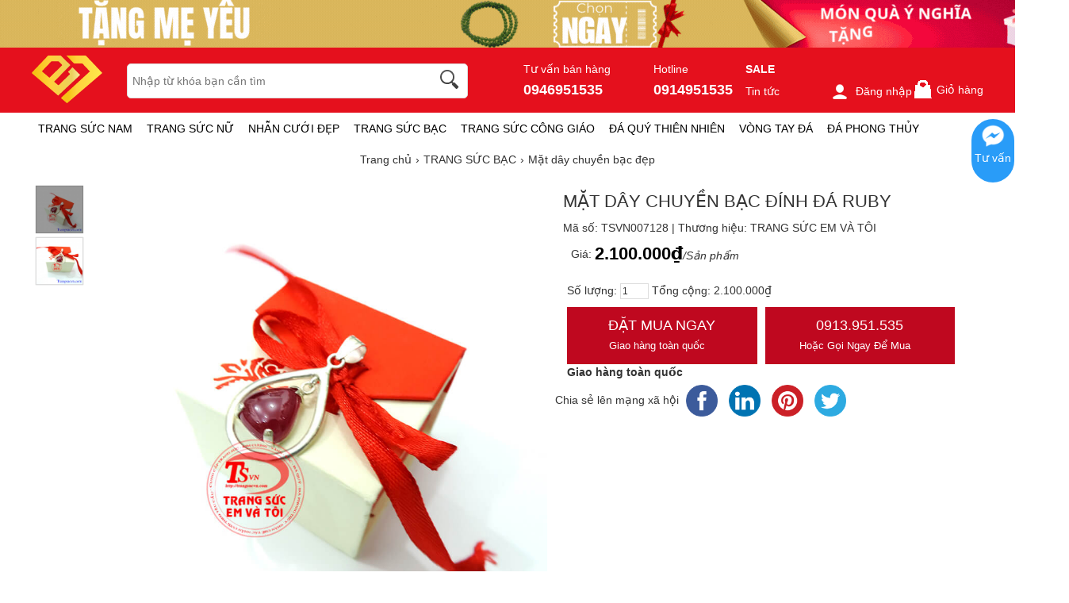

--- FILE ---
content_type: text/html; charset=UTF-8
request_url: https://trangsucvn.com/goods.php?act=price&id=7128&attr=&number=1&_=1762499062786
body_size: -14
content:
{"err_msg":"","result":"2.100.000\u20ab","qty":1}

--- FILE ---
content_type: text/javascript
request_url: https://w.ladicdn.com/popupx/popupx.min.js?v=1762499063023
body_size: 11369
content:
"function"!=typeof String.prototype.startsWith&&(String.prototype.startsWith=function(t){return 0===this.lastIndexOf(t,0)}),"function"!=typeof String.prototype.endsWith&&(String.prototype.endsWith=function(t){return-1!==this.indexOf(t,this.length-t.length)}),"function"!=typeof String.prototype.trim&&(String.prototype.trim=function(){return this.replace(/^[\s\uFEFF\xA0]+|[\s\uFEFF\xA0]+$/g,"")}),"function"!=typeof Array.prototype.find&&(Array.prototype.find=function(t){if(null==this)throw new TypeError('"this" is null or not defined');var e=Object(this),i=e.length>>>0;if("function"!=typeof t)throw new TypeError("callback must be a function");for(var o=arguments[1],a=0;a<i;){var n=e[a];if(t.call(o,n,a,e))return n;a++}}),"function"!=typeof Array.prototype.findIndex&&Object.defineProperty(Array.prototype,"findIndex",{value:function(t){if(null==this)throw new TypeError('"this" is null or not defined');var e=Object(this),i=e.length>>>0;if("function"!=typeof t)throw new TypeError("predicate must be a function");for(var o=arguments[1],a=0;a<i;){var n=e[a];if(t.call(o,n,a,e))return a;a++}return-1},configurable:!0,writable:!0}),"function"!=typeof Object.keys&&(Object.keys=function(){"use strict";var t=Object.prototype.hasOwnProperty,e=!{toString:null}.propertyIsEnumerable("toString"),i=["toString","toLocaleString","valueOf","hasOwnProperty","isPrototypeOf","propertyIsEnumerable","constructor"],o=i.length;return function(a){if("function"!=typeof a&&("object"!=typeof a||null===a))throw new TypeError("Object.keys called on non-object");var n,r,p=[];for(n in a)t.call(a,n)&&p.push(n);if(e)for(r=0;r<o;r++)t.call(a,i[r])&&p.push(i[r]);return p}}()),Array.prototype.removeSpace=function(){var t=[];return this.forEach(function(e){(e=e.trim()).length>0&&t.push(e)}),t},Element.prototype.matches||(Element.prototype.matches=Element.prototype.matchesSelector||Element.prototype.mozMatchesSelector||Element.prototype.msMatchesSelector||Element.prototype.oMatchesSelector||Element.prototype.webkitMatchesSelector||function(t){for(var e=(this.document||this.ownerDocument).querySelectorAll(t),i=e.length;--i>=0&&e.item(i)!==this;);return i>-1});var LadiPagePopupXV2=LadiPagePopupXV2||function(){};LadiPagePopupXV2.prototype.init=function(){isEmptyLadiPage(this.timenow)&&(this.timenow=Date.now(),this.time_active=Date.now(),this.configs=null,this.client_info=null,this.iframes={},this.isRun=!1,this.isStoryPage=!1,this.list_run_after={},this.isLoadingIframe=!1,this.isRunningAction=!1,this.loading_iframe_timeout=5e3,this.timeout_max_iframe=null,this.callback_object={},isObjectLadiPage(window.LadiPageScript)&&isObjectLadiPage(window.LadiPageScript.runtime)&&isObjectLadiPage(window.LadiPageScript.runtime.story_page)&&(this.isStoryPage=!0),this.loadConfigs())},LadiPagePopupXV2.prototype.run=function(t,e,i){var o=this;if(!o.isRun){var a=function(){for(var t=1e3,e=0;e<LadiPagePopupXQueueCommandList.length;e++){var i=LadiPagePopupXQueueCommandList[e];if(isFunctionLadiPage(i.callback1)&&i.callback1()){try{isFunctionLadiPage(i.callback2)&&i.callback2()}catch(t){}LadiPagePopupXQueueCommandList.splice(e,1),t=0;break}}LadiPagePopupXScript.runTimeout(a,t)};if(a(),o.setConfigs(t),o.setClientInfo(e),isArrayLadiPage(o.configs)&&isObjectLadiPage(o.client_info)){var n=parseFloatLadiPage(window.ladix("LADIX_PAGE_VIEW").get_cookie())||0,r=parseFloatLadiPage(window.ladix("LADIX_FORM_SUBMIT").get_cookie())||0;n++,window.ladix("LADIX_PAGE_VIEW").set_cookie(n,365);var p=function(t){var e=function(t,e,i){var o=!1;"NOT_CONTAINS"!=e&&"NOT_STARTS_WITH"!=e&&"NOT_ENDS_WITH"!=e&&"!="!=e&&"NOT_IN"!=e||(o=!0);var a=isEmptyLadiPage(i)?"":i;a=(a=isStringLadiPage(a)?a:String(a)).toLowerCase();for(var n=0==i?0:parseFloatLadiPage(i)||null,r=0;r<t.length;r++){var p=isEmptyLadiPage(t[r])?"":t[r];p=(p=isStringLadiPage(p)?p:String(p)).toLowerCase();var s=0==t[r]?0:parseFloatLadiPage(t[r])||null;if("CONTAINS"==e&&-1!=a.indexOf(p)){o=!0;break}if("NOT_CONTAINS"==e&&-1!=a.indexOf(p)){o=!1;break}if("STARTS_WITH"==e&&a.startsWith(p)){o=!0;break}if("NOT_STARTS_WITH"==e&&a.startsWith(p)){o=!1;break}if("ENDS_WITH"==e&&a.endsWith(p)){o=!0;break}if("NOT_ENDS_WITH"==e&&a.endsWith(p)){o=!1;break}if(("="==e||"IN"==e)&&a==p){o=!0;break}if(("!="==e||"NOT_IN"==e)&&a==p){o=!1;break}if(!isEmptyLadiPage(s)&&!isEmptyLadiPage(n)){if(">"==e&&n>s){o=!0;break}if(">="==e&&n>=s){o=!0;break}if("<"==e&&n<s){o=!0;break}if("<="==e&&n<=s){o=!0;break}}}return o},i=function(t,e){var i=!1,o=t.split("."),a=e.split(".");return 4==o.length&&4==a.length&&(o[0]!=a[0]&&"*"!=o[0]||o[1]!=a[1]&&"*"!=o[1]||o[2]!=a[2]&&"*"!=o[2]||o[3]!=a[3]&&"*"!=o[3]||(i=!0)),i},a=function(t){var e=0,i=t.trim().split(":");return e=60*(parseFloatLadiPage(i[0])||0),e+=parseFloatLadiPage(i[1])||0},p=!0;return t.forEach(function(t){if(p){if("BEHAVIOR"==t.type)if("form_submit"==t.behavior_type)p=e(t.value,t.operator,r);else{if("page_view"!=t.behavior_type)return;p=e(t.value,t.operator,n)}var s,d,u,c;"COUNTRY"==t.type&&(p=e(t.value,t.operator,o.client_info.country)),"CITY"==t.type&&(p=e(t.value,t.operator,o.client_info.city)),"OS"==t.type&&(p=e(t.value,t.operator,o.client_info.os)),"DEVICE"==t.type&&(p=e(t.value,t.operator,o.client_info.device)),"BROWSER"==t.type&&(p=e(t.value,t.operator,o.client_info.browser)),"PARAM"==t.type&&(s=t.value,d=t.operator,u=t.param_name,c=LadiPagePopupXScript.getURLSearchParams(null,null,!1),p=e(s,d,c[u])),"URL"==t.type&&(p=e(t.value,t.operator,window.location.href)),"COOKIE"==t.type&&(p=function(t,i,o){return e(t,i,window.ladix(o).get_cookie())}(t.value,t.operator,t.cookie_name)),"REQUEST_HEADER"==t.type&&("Origin"==t.request_header_name&&(p=e(t.value,t.operator,o.client_info.origin)),"Referer"==t.request_header_name&&(p=e(t.value,t.operator,document.referrer)),"User-Agent"==t.request_header_name&&(p=e(t.value,t.operator,o.client_info.agent))),"IP_ADDRESS"==t.type&&(p=function(t,e,o){var a=!1;"BLACK_LIST"==e&&(a=!0);for(var n=0;n<t.length;n++){if("WHITE_LIST"==e&&i(t[n],o)){a=!0;break}if("BLACK_LIST"==e&&i(t[n],o)){a=!1;break}}return a}(t.value,t.operator,o.client_info.ip)),"TIME"==t.type&&(p=function(t,e,i){var o=!1;"NOT_FROM_TO"==e&&(o=!0);var n=new Date(i);i=(n.getHours()<10?"0"+n.getHours():n.getHours())+":"+(n.getMinutes()<10?"0"+n.getMinutes():n.getMinutes()),i=a(i);for(var r=0;r<t.length;r++){var p=t[r].split("-"),s=a(p[0]),d=a(p[1]);if("FROM_TO"==e&&i>=s&&i<=d){o=!0;break}if("NOT_FROM_TO"==e&&i>=s&&i<=d){o=!1;break}}return o}(t.value,t.operator,Date.now())),"DAY"==t.type&&(p=function(t,i,o){var a=new Date(o);return e(t,i,a.getDay())}(t.value,t.operator,Date.now()))}}),p},s=function(t,e,i,a,n,r,p){var d=t+e;isArrayLadiPage(o.list_run_after[d])||(o.list_run_after[d]=[]),isObjectLadiPage(o.iframes[t])||(o.iframes[t]={});var u=o.iframes[t][e],c=null;a.forEach(function(t){for(var e=0;e<t.length;e++)"show_popupx"==t[e].type&&1==t[e].value.length&&(c=t[e].value[0])}),isEmptyLadiPage(c)||isEmptyLadiPage(u)&&m(c,n,r)&&(u=!0,o.iframes[t][e]=u,P(t,c,e,document.body,!1,n,r,function(i){for(o.iframes[t][e]=i;o.list_run_after[d].length>0;){o.list_run_after[d].shift()()}})),!0!==u?(a.forEach(function(o){for(var a=0;a<o.length;a++)f(t,u,o[a],e,i,n,r)}),isFunctionLadiPage(p)&&p()):o.list_run_after[d].push(function(){s(t,e,i,a,n,r,p)})},d=function(t,e,i,a,n){var r=document.getElementById("ladi-popupx-backdrop");isEmptyLadiPage(r)&&((r=document.createElement("div")).id="ladi-popupx-backdrop",r.style.setProperty("display","none"),document.body.appendChild(r)),"true"==t.getAttribute("data-inline")||(isEmptyLadiPage(n)?r.style.setProperty("display","none"):(r.setAttribute("style",n),r.style.setProperty("display","block","important"),r.style.setProperty("position","fixed"),r.style.setProperty("top","0"),r.style.setProperty("left","0"),r.style.setProperty("right","0"),r.style.setProperty("bottom","0"),r.style.setProperty("z-index","90000060")),r.setAttribute("data-doc-id",t.getAttribute("id"))),"true"!=r.getAttribute("data-event")&&(r.setAttribute("data-event",!0),r.addEventListener("click",function(e){e.stopPropagation();var i=t;if(isEmptyLadiPage(r.getAttribute("data-doc-id"))||(i=document.getElementById(r.getAttribute("data-doc-id"))),"true"!=i.getAttribute("data-inline")){var o=i.getAttribute("data-element-id");f(i.getAttribute("data-group-id"),i,{type:"hide_popupx",is_backdrop:!0,value:[o]}),r.style.setProperty("display","none")}})),u(t,a,i);var p=t.getAttribute("data-callback-show-popupx-id");isFunctionLadiPage(o.callback_object[p])&&(o.callback_object[p](),delete o.callback_object[p]),t.removeAttribute("data-callback-show-popupx-id")},u=function(t,e,i){if(isObjectLadiPage(e)){var o=!1,a=document.getElementById("ladi-popupx-backdrop");isEmptyLadiPage(a)||"none"==getComputedStyle(a).display||(o=!0);var n="true"==t.getAttribute("data-inline"),r=parseFloatLadiPage(e.width)||0,p=parseFloatLadiPage(e.width_device)||0,s=LadiPagePopupXScript.getWidthDevice(!LadiPagePopupXScript.getIsDesktop()),d=LadiPagePopupXScript.getHeightDevice(),u=s;u>=1200?u=1200:u>=768?u=960:u>=420&&(u=420);try{window.LadiPageScript&&window.LadiPageScript.runtime.is_mobile_only&&(r=u,p=u)}catch(t){}var c=r>s;if(n){var l=t.parentElement.getAttribute("data-scrolling");"true"==l||"yes"==l?t.parentElement.style.setProperty("overflow","auto"):(u=t.parentElement.clientWidth,p=r),c=!0}var g=parseFloatLadiPage(t.style.getPropertyValue("height"))||0,m=1,f=null,P=null,y=t.getAttribute("data-position");n||e.is_sticky_bar&&(u=s),p>u&&c?(m=u/p,t.style.setProperty("width",r+"px"),t.style.setProperty("transform","scale("+m+")"),t.style.setProperty("max-width","initial"),i&&t.style.setProperty("max-height","calc("+t.style.getPropertyValue("max-height")+" / "+m+")"),o&&r>u&&(f=(s-r)/2),o||(f=(r*m-r)/2,P=(g*m-g)/2),!n&&e.is_sticky_bar&&r>u&&(f=(s-r)/2),"top_center"!=y&&"bottom_center"!=y||(f=(s-r)/2),"center_left"!=y&&"center_right"!=y||(P=(d-g)/2)):"top_left"!=y&&"top_right"!=y&&"center_left"!=y&&"center_right"!=y&&"bottom_left"!=y&&"bottom_right"!=y||(f=0),isEmptyLadiPage(f)||(t.style.setProperty("margin-left",f+"px"),t.style.setProperty("margin-right",f+"px")),isEmptyLadiPage(P)||(t.style.setProperty("margin-top",P+"px"),t.style.setProperty("margin-bottom",P+"px")),t.setAttribute("data-scale",m),document.documentElement.style.removeProperty("padding-top"),document.documentElement.style.removeProperty("padding-bottom"),e.is_sticky_bar&&!n&&(t.style.setProperty("min-width","100%"),"top"==e.sticky_position&&0==(parseFloatLadiPage(t.style.getPropertyValue("top"))||0)&&document.documentElement.style.setProperty("padding-top","calc("+t.style.getPropertyValue("height")+" * "+m+")"),"bottom"==e.sticky_position&&0==(parseFloatLadiPage(t.style.getPropertyValue("bottom"))||0)&&document.documentElement.style.setProperty("padding-bottom","calc("+t.style.getPropertyValue("height")+" * "+m+")"))}},c=function(t,e){return"LADI_FREQUENCY_"+t},l=function(t,e){var i=c(t),o=(window.ladix(i).get_cookie()||"").split("|"),a=parseFloatLadiPage(o[0])||0;return(o[1]||"view")!=g(t,e)&&(a=0),a},g=function(t,e){var i=null;return e.conditions.forEach(function(t){"FREQUENCY"==t.type&&(i=t.frequency)}),i||"view"},m=function(t,e,i){var o=l(t,e);return i||o<=0},f=function(t,e,i,a,n,r,p){if(i.value.forEach(function(e){var s=null;if("hide"!=i.type&&"show"!=i.type&&"scroll"!=i.type&&"top"!=i.type||(isFunctionLadiPage(window.ladi)?(s=window.ladi(e),isFunctionLadiPage(s[i.type])||(s=window.ladix(e))):s=window.ladix(e),isFunctionLadiPage(s[i.type])&&s[i.type]()),"cookie"==i.type){var d=e.split("=");2!=(d=d.removeSpace()).length||isEmptyLadiPage(d[0])||isEmptyLadiPage(d[1])||o.setCookieDomains(d[0],d[1],365)}"show_popupx_inline"==i.type&&function(t,e,i,o,a,n){for(var r=document.querySelectorAll('.ladi-popupx-inline[data-ladipage-id="'+o+'"]'),p=[],s=null,d=0;d<r.length;d++){var u=(s=r[d]).getAttribute("data-popupx-id");isEmptyLadiPage(u)?p.push(s):u==e&&p.push(s)}var c=function(o){var r=o.querySelector("iframe.ladi-popupx");isEmptyLadiPage(r)?m(e,a,n)&&P(t,e,i,o,!0,a,n,function(t){t.setAttribute("data-loaded",!0),c(o)}):"true"==r.getAttribute("data-loaded")&&(r.getAttribute("data-group-id")!=t?(r.parentElement.removeChild(r),c(o)):f(t,r,{type:"show_popupx_inline_iframe",value:[e]},null,null,a,n))};for(d=0;d<p.length;d++){var l=(s=p[d]).getAttribute("data-align");isEmptyLadiPage(l)||s.style.setProperty("text-align",l),c(s)}}(t,e,a,n,r,p)}),"hide_popupx"==i.type){var s=document.querySelectorAll("iframe.ladi-popupx");i.is_backdrop&&(s=[e]);for(var d=0;d<s.length;d++)s[d].getAttribute("data-group-id")==t&&LadiPagePopupXScript.postMessageWindow(s[d].contentWindow,{type:"POPUPX",iframe_id:s[d].id,action:i},"*")}else if(!isEmptyLadiPage(e)){if(!p&&("show_popupx"==i.type||"show_popupx_inline_iframe"==i.type)&&1==i.value.length){if(!m(i.value[0],r,p))return;var u=LadiPagePopupXScript.randomId();e.setAttribute("data-callback-show-popupx-id",u),o.callback_object[u]=function(){!function(t,e){var i=c(t),o=g(t,e);e.conditions.forEach(function(a){if("FREQUENCY"==a.type){var n=new Date,r=!1,p=l(t,e);p++,"view"==a.frequency&&(n=-365,p=null),"guest"==a.frequency&&n.setTime(n.getTime()+31536e6),"session"==a.frequency&&(r=!0),"hour"==a.frequency&&n.setTime(n.getTime()+36e5),"day"==a.frequency&&n.setTime(n.getTime()+864e5),"week"==a.frequency&&n.setTime(n.getTime()+6048e5),"month"==a.frequency&&n.setTime(n.getTime()+2592e6),isEmptyLadiPage(p)||(p=p+"|"+o),window.ladix(i).set_cookie(p,n,null,null,r)}})}(i.value[0],r)}}LadiPagePopupXScript.postMessageWindow(e.contentWindow,{type:"POPUPX",iframe_id:e.id,action:i},"*")}},P=function(t,e,a,n,p,d,u,c){if(o.isLoadingIframe)LadiPagePopupXScript.runTimeout(function(){P(t,e,a,n,p,d,u,c)},100);else{o.isLoadingIframe=!0,LadiPagePopupXScript.removeTimeout(o.timeout_max_iframe),o.timeout_max_iframe=LadiPagePopupXScript.runTimeout(function(){o.isLoadingIframe=!1},o.loading_iframe_timeout);var l=document.createElement("iframe");l.className="ladi-popupx",p&&(l.setAttribute("data-inline",!0),l.setAttribute("data-element-id",e)),l.setAttribute("data-group-id",t);var g=a+window.location.search;l.setAttribute("src",g),n.appendChild(l),h(l,{width:"100%",height:"100%",top:"0px",left:"0px",position:"fixed",display:"none"});var m=function(){f(t,l,{type:"show_message_callback",value:[!0]})};window.addEventListener("message",function(e){try{var a=JSON.parse(e.data);if("POPUPX"!=a.type)return;if(a.iframe_id==l.id||isEmptyLadiPage(l.id)&&"set_iframe_loaded"==a.action.type){if("set_iframe_dimension"==a.action.type&&(l.setAttribute("data-element-id",a.id),isEmptyLadiPage(a.position)||l.setAttribute("data-position",a.position),h(l,a.dimension,a.set_scroll_popup,a.is_opacity,a.data_scale,a.data_backdrop)),"set_iframe_sticky"==a.action.type&&(l.setAttribute("data-element-id",a.id),y(l,a.dimension,a.element,a.device,a.data_scale)),"set_iframe_loaded"==a.action.type){l.id=a.iframe_id,l.setAttribute("data-ladipage-id",a.ladipage_id),f(t,l,{type:"set_iframe_info",value:[{is_inline:p,ladi_client_id:i,is_desktop:LadiPagePopupXScript.runtime.isDesktop,origin_store_id:o.store_id,origin_referer:document.referrer,origin_domain:window.location.host,origin_url:window.location.href}]});var n=null,d=function(){LadiPagePopupXScript.removeTimeout(n),n=LadiPagePopupXScript.runTimeout(function(){_(t,l)},10)};window.addEventListener("resize",d),window.addEventListener("orientationchange",d),isFunctionLadiPage(c)&&c(l),o.isLoadingIframe=!1,LadiPagePopupXScript.removeTimeout(o.timeout_max_iframe)}"set_submit_form"==a.action.type&&(r++,window.ladix("LADIX_FORM_SUBMIT").set_cookie(r,365)),"send_request_with_option"==a.action.type&&LadiPagePopupXScript.sendRequestWithOption(a.request_data.method,a.request_data.url,a.request_data.data,a.request_data.async,a.request_data.headers,a.request_data.options,function(e,i,o,n){f(t,l,{type:"callback_request_with_option",value:[{callback_id:a.request_data.callback_id,responseText:e,status:i,httpRequest:{readyState:o.readyState,response:o.response,responseText:o.responseText,responseType:o.responseType,responseURL:o.responseURL,responseXML:o.responseXML,status:o.status,statusText:o.statusText,timeout:o.timeout},url:n}]})}),"show_message"==a.action.type&&o.showMessage(a.message,m,{LANG:a.lang}),"open_url"==a.action.type&&window.ladix(a.url).open_url(a.target,a.nofollow),"run_action_force"==a.action.type&&function(t,e,i,o,a){s(t,e,i,[[{type:o,value:[a]}]],{conditions:[],actions:[]},!0)}(a.group_id,a.popupx_url,a.ladipage_id,a.action_type,a.action_value),"event_custom_script"==a.action.type&&(isEmptyLadiPage(a.script)||LadiPagePopupXScript.runFunctionString(a.script)),"run_tracking_gtag"==a.action.type&&LadiPagePopupXQueueCommand.push(function(){return isFunctionLadiPage(window.gtag)},function(){window.gtag("event",a.conversion_name,a.gtag_data)}),"run_tracking_gtag_set"==a.action.type&&LadiPagePopupXQueueCommand.push(function(){return isFunctionLadiPage(window.gtag)},function(){window.gtag("set",a.conversion_name,a.gtag_data)}),"run_tracking_ztrq"==a.action.type&&LadiPagePopupXQueueCommand.push(function(){return isFunctionLadiPage(window.ztrq)},function(){(!a.is_auto_tracking||isObjectLadiPage(window.LadiPageZaloAds)&&window.LadiPageZaloAds.auto_tracking)&&window.ztrq(a.track_name,a.conversion_name,a.ztrq_data)}),"run_identify_ttq"==a.action.type&&LadiPagePopupXQueueCommand.push(function(){return!isNullLadiPage(window.ttq)},function(){window.ttq.identify(a.ttq_identify_data)}),"run_tracking_ttq"==a.action.type&&(isNullLadiPage(window.ttq)||(isObjectLadiPage(window.ladi_conversion_api)&&isObjectLadiPage(window.ladi_conversion_api.tiktok)&&isArrayLadiPage(window.ladi_conversion_api.tiktok.pixels)?window.ttq.track(a.conversion_name,a.ttq_data,a.ttq_event_data):window.ttq.track(a.conversion_name,a.ttq_data))),"run_tracking_fbq"==a.action.type&&LadiPagePopupXQueueCommand.push(function(){return isFunctionLadiPage(window.fbq)},function(){isObjectLadiPage(window.ladi_conversion_api)&&isObjectLadiPage(window.ladi_conversion_api.facebook)&&isArrayLadiPage(window.ladi_conversion_api.facebook.pixels)?fbqCustom(a.fbq_track_name,a.conversion_name,a.fbq_data,a.fbq_event_data):fbqCustom(a.fbq_track_name,a.conversion_name,a.fbq_data)}),"run_conversion_api"==a.action.type&&isObjectLadiPage(window.LadiPageScript)&&isFunctionLadiPage(window.LadiPageScript.runConversionApi)&&window.LadiPageScript.runConversionApi(a.type,a.key,a.keyData,a.options)}}catch(t){}})}},y=function(t,e,i,o,a){var n=i[o+".option.sticky_position"],r=parseFloatLadiPage(i[o+".option.sticky_position_top"]),p=parseFloatLadiPage(i[o+".option.sticky_position_bottom"]);a.sticky_position=n,"top"==n&&h(t,{width:a.width,height:e.height,position:"fixed",top:r+"px",left:"0px"},!1,!1,a,null),"bottom"==n&&h(t,{width:a.width,height:e.height,position:"fixed",bottom:p+"px",left:"0px"},!1,!1,a,null)},h=function(t,e,i,o,a,n){e=isNullLadiPage(e)?{}:e;var r=Object.keys(e),p=parseFloatLadiPage(t.getAttribute("data-timeout-id"))||0;LadiPagePopupXScript.removeTimeout(p);var s=!1;t.removeAttribute("style"),r.forEach(function(i){"display"==i&&"none"==e[i]?s=!0:t.style.setProperty(i,e[i])}),i?t.setAttribute("data-set-scroll",!0):t.removeAttribute("data-set-scroll");var u=t.getAttribute("data-group-id");if(_(u,t),o&&(t.style.setProperty("opacity","0"),p=LadiPagePopupXScript.runTimeout(function(){t.style.removeProperty("opacity"),t.removeAttribute("data-timeout-id"),d(t,0,i,a,n)},150),t.setAttribute("data-timeout-id",p)),s){if(function(t){t.style.setProperty("opacity","0"),t.style.setProperty("position","fixed"),t.style.setProperty("width","0px"),t.style.setProperty("height","0px"),t.style.setProperty("top","-1000000px"),t.style.setProperty("left","-1000000px"),document.documentElement.style.removeProperty("padding-top"),document.documentElement.style.removeProperty("padding-bottom")}(t),!("true"==t.getAttribute("data-inline"))){var c=document.getElementById("ladi-popupx-backdrop");isEmptyLadiPage(c)||LadiPagePopupXScript.fireEvent(c,"click")}}else o||d(t,0,i,a,n);t.style.setProperty("z-index","10000000000"),t.style.setProperty("border","none")},_=function(t,e){if("true"==e.getAttribute("data-set-scroll")){e.style.setProperty("overflow-y","auto","important"),e.style.setProperty("overflow-x","hidden","important"),e.style.setProperty("max-height","80vh");var i=parseFloatLadiPage(e.getAttribute("data-scale"))||1;e.style.setProperty("max-height","calc(80vh / "+i+")")}else e.style.removeProperty("overflow-y"),e.style.removeProperty("overflow-x"),e.style.removeProperty("max-height");var o=LadiPagePopupXScript.getIsDesktop();LadiPagePopupXScript.runtime.tmp.current_is_desktop!=o&&(LadiPagePopupXScript.runtime.tmp.current_is_desktop=o,f(t,e,{type:"set_style_device",value:[{is_desktop:o}]}))},L=function(t,e,i,o,a){t.addEventListener(e,function(t,e){return function(i){if(i.target&&i.target.matches(t))return i.delegatedTarget=i.target,void e.apply(this,arguments);var o=i.path||i.composedPath&&i.composedPath();if(o)for(var a=0;a<o.length;++a){var n=o[a];if(n.matches(t)&&(i.delegatedTarget=n,e.apply(this,arguments)),n===i.currentTarget)return}}}(i,o),a)};o.isRun=!0,o.configs.forEach(function(t){var e=LadiPagePopupXScript.randomId();t.config.forEach(function(i){var a=!1,n=!1,r=function(n,r){if(!a&&n){var d=function(){if(o.isRunningAction)LadiPagePopupXScript.runTimeout(d,100);else{o.isRunningAction=!0;var n=0;p(i.conditions)&&(n=1e3,s(e,t.popupx_url,t.ladipage_id,i.actions,i,r),a=!0),LadiPagePopupXScript.runTimeout(function(){o.isRunningAction=!1},n)}};d()}},d=function(t,e,n){var p={};i.conditions.forEach(function(e){"BEHAVIOR"==e.type&&(p[e.behavior_type]=!1,e.behavior_type==t.behavior_type||"form_submit"==e.behavior_type||"page_view"==e.behavior_type?delete p[e.behavior_type]:("time_on_page"==e.behavior_type&&Date.now()-o.timenow+100>=1e3*e.value[0]&&(p[e.behavior_type]=!0),"click_body"==e.behavior_type&&"click_element"==t.behavior_type&&(p[e.behavior_type]=!0),"scroll_page"==e.behavior_type&&Math.round((window.scrollY+LadiPagePopupXScript.getHeightDevice())/document.body.clientHeight*100)>=e.value[0]&&(p[e.behavior_type]=!0),"time_inactive"==e.behavior_type&&Date.now()-o.time_active+100>=1e3*e.value[0]&&(p[e.behavior_type]=!0)))}),-1==(p=Object.values(p)).findIndex(function(t){return!1===t})&&(e?function(t,e){a=!1,r(t,e)}(!0,n):r(!0,n))};i.conditions.forEach(function(t){var e=null,i=null;if("TIME"==t.type){r(!1);for(var a=0;a<t.value.length;a++){var p=t.value[a].split("-");p=p[0].split(":");var s=new Date;s.setHours(p[0],p[1],1,0),s.getTime()>Date.now()&&(i=LadiPagePopupXScript.runTimeout(r,s.getTime()-Date.now()))}}if("DAY"==t.type){r(!1);var u=new Date;u.setTime(u.getTime()+864e5),u.setHours(0,0,1,0),i=LadiPagePopupXScript.runTimeout(r,u.getTime()-Date.now())}if("BEHAVIOR"==t.type){if(n=!0,"form_submit"!=t.behavior_type&&"page_view"!=t.behavior_type||d(t),"time_inactive"==t.behavior_type&&">="==t.operator){var c=function(e){o.time_active=Date.now(),LadiPagePopupXScript.removeTimeout(i),i=LadiPagePopupXScript.runTimeout(function(){d(t)},1e3*t.value[0])};document.addEventListener("keydown",c),document.addEventListener("mousedown",c),document.addEventListener("touchstart",c,LadiPagePopupXScript.runtime.scrollEventPassive),document.addEventListener("mousemove",c),document.addEventListener("touchmove",c,LadiPagePopupXScript.runtime.scrollEventPassive),e=window,o.isStoryPage&&(e=document.getElementsByClassName("ladi-wraper")[0]),e.addEventListener("scroll",c,LadiPagePopupXScript.runtime.scrollEventPassive),c()}if("scroll_page"==t.behavior_type&&">="==t.operator){var l=function(e){Math.round((window.scrollY+LadiPagePopupXScript.getHeightDevice())/document.body.clientHeight*100)>=t.value[0]&&d(t)};e=window,o.isStoryPage&&(e=document.getElementsByClassName("ladi-wraper")[0]),e.addEventListener("scroll",l,LadiPagePopupXScript.runtime.scrollEventPassive),l()}if("click_element"==t.behavior_type){var g=function(t,e,i){var o=i.join(", ");if(i.length>0&&("id"==e||"class"==e)){var a="";"id"==e&&(a="#"),"class"==e&&(a="."),"="==t&&(o=a+i.join(", "+a)),"!="==t&&(o=":not("+a+i.join("):not("+a)+")"),"CONTAINS"==t&&(o="["+e+'*="'+i.join('"], ['+e+'*="')+'"]'),"NOT_CONTAINS"==t&&(o=":not(["+e+'*="'+i.join('"]):not(['+e+'*="')+'"])'),"STARTS_WITH"==t&&(o="["+e+'^="'+i.join('"], ['+e+'^="')+'"]'),"NOT_STARTS_WITH"==t&&(o=":not(["+e+'^="'+i.join('"]):not(['+e+'^="')+'"])'),"ENDS_WITH"==t&&(o="["+e+'$="'+i.join('"], ['+e+'$="')+'"]'),"NOT_ENDS_WITH"==t&&(o=":not(["+e+'$="'+i.join('"]):not(['+e+'$="')+'"])')}return o}(t.operator,t.selector,t.value);isEmptyLadiPage(g)||L(document.body,"click",g,function(e){d(t,!0,!0)})}if("click_body"==t.behavior_type){var m=function(e){d(t)};document.body.addEventListener("mouseup",m),document.body.addEventListener("touchend",m)}"time_on_page"==t.behavior_type&&">="==t.operator&&(LadiPagePopupXScript.removeTimeout(i),i=LadiPagePopupXScript.runTimeout(function(){d(t)},1e3*t.value[0])),"page_leave"==t.behavior_type&&document.body.addEventListener("mouseleave",function(e){d(t)})}}),n||r(!0,!1)}),L(document.body,"click","#ladi-popupx-event",function(i){try{var o=i.target.getAttribute("data-config"),a=i.target.getAttribute("data-ladipage-id");o=JSON.parse(o),t.ladipage_id==a&&(t.popupx_url.toLowerCase().startsWith("http://")||t.popupx_url.toLowerCase().startsWith("https://")||t.popupx_url.startsWith("//")||(t.popupx_url="https://"+t.popupx_url),s(e,t.popupx_url,t.ladipage_id,o.actions,o,!0))}catch(t){}})})}}},LadiPagePopupXV2.prototype.setCookieDomains=function(t,e,i){var o=null;isFunctionLadiPage(window.ladi)?(o=window.ladi(t),isFunctionLadiPage(o.set_cookie)||(o=window.ladix(t))):o=window.ladix(t),isFunctionLadiPage(o.set_cookie)&&o.set_cookie(e,i,"/",window.location.host)},LadiPagePopupXV2.prototype.showMessage=function(t,e,i){var o=document.getElementsByClassName("ladi-popupx-message")[0];if(isEmptyLadiPage(o)||o.parentElement.removeChild(o),isEmptyLadiPage(t))isFunctionLadiPage(e)&&e();else{(i=isObjectLadiPage(i)?i:{}).LANG=isObjectLadiPage(i.LANG)?i.LANG:{},(o=document.createElement("div")).className="ladi-popupx-message",o.setAttribute("style","position: fixed; width: 100%; height: 100%; top: 0; left: 0; z-index: 10000000000; background: rgba(0, 0, 0, 0.3);"),document.body.appendChild(o);var a=document.createElement("div");a.setAttribute("style","width: 400px; max-width: calc(100% - 50px); height: 160px; border: 1px solid rgba(0, 0, 0, 0.3); background-color: #fff; position: fixed; top: calc(50% - 155px); left: 0; right: 0; margin: auto; border-radius: 10px;"),a.className="ladipage-message-box",o.appendChild(a);var n=document.createElement("span");n.setAttribute("style","display: block; background-color: rgba(6,21,40,.05); color: #000; padding: 12px 15px; font-weight: 600; font-size: 16px; line-height: 16px; border-top-left-radius: 10px; border-top-right-radius: 10px;"),a.appendChild(n),n.textContent=isStringLadiPage(i.LANG.ALERT_TITLE)?i.LANG.ALERT_TITLE:"Alert";var r=document.createElement("div");r.setAttribute("style","display: -webkit-box; font-size: 14px; padding: 0 20px; margin-top: 10px; line-height: 18px; -webkit-line-clamp: 3; -webkit-box-orient: vertical; overflow: hidden; text-overflow: ellipsis;"),r.className="ladipage-message-text",a.appendChild(r),r.innerHTML=t;var p=document.createElement("button");p.setAttribute("style","display: block; position: absolute; right: 15px; bottom: 10px; margin: 0 auto; padding: 10px 0; border: none; width: 80px; text-transform: uppercase; text-align: center; color: #000; background-color: #e6e6e6; border-radius: 5px; text-decoration: none; font-size: 14px; line-height: 14px; font-weight: 600; cursor: pointer; outline: none;"),p.className="ladipage-message-close",a.appendChild(p),p.textContent=isStringLadiPage(i.LANG.ALERT_BUTTON_TEXT)?i.LANG.ALERT_BUTTON_TEXT:"Ok",p.focus(),p.addEventListener("click",function(t){t.stopPropagation(),o.parentElement.removeChild(o),isFunctionLadiPage(e)&&e()})}},LadiPagePopupXV2.prototype.setConfigs=function(t){var e=this;e.configs=[],t.forEach(function(t){isEmptyLadiPage(t.popupx_url)||(t.popupx_url.toLowerCase().startsWith("http://")||t.popupx_url.toLowerCase().startsWith("https://")||t.popupx_url.startsWith("//")||(t.popupx_url="https://"+t.popupx_url),e.configs.push(t))})},LadiPagePopupXV2.prototype.setClientInfo=function(t){this.client_info=t},LadiPagePopupXV2.prototype.loadConfigs=function(){var t=this;if(isEmptyLadiPage(LadiPagePopupXScript.const.API_ANALYTICS_EVENT)||isEmptyLadiPage(LadiPagePopupXScript.const.API_ANALYTICS_CONFIG))LadiPagePopupXScript.runTimeout(function(){t.loadConfigs()},100);else if(!isEmptyLadiPage(t.store_id)){var e=window.ladix("LADI_CLIENT_ID").get_cookie();!function(i,o,a){var n=window.location.host,r=window.location.href,p={event:i,store_id:t.store_id,domain:n,url:r,data:[]};p=Object.assign(p,o);var s=LadiPagePopupXScript.const.API_ANALYTICS_EVENT;"ConversionApi"!=i&&"TikTokConversionApi"!=i&&"PopupXConfig"!=i||(s=LadiPagePopupXScript.const.API_ANALYTICS_CONFIG),LadiPagePopupXScript.sendRequest("POST",s,JSON.stringify(p),!0,{"Content-Type":"application/json",LADI_CLIENT_ID:e},function(t,e,i){i.readyState==XMLHttpRequest.DONE&&isFunctionLadiPage(a)&&a(e,t)})}("PopupXConfig",{},function(e,i){if(200==e){var o=JSON.parse(i),a=null,n=null,r=null;isObjectLadiPage(o.data)&&(a=o.data.popupx_configs,n=o.data.client_info,r=o.data.ladi_client_id),isArrayLadiPage(a)&&isObjectLadiPage(n)&&function(e,i,o){window.ladix("LADI_CLIENT_ID").set_cookie(o,365),t.run(e,i,o)}(a,n,r)}})}};var LadiPagePopupXScriptV2=LadiPagePopupXScriptV2||function(){};LadiPagePopupXScriptV2.prototype.init=function(){this.const={PUBLISH_STYLE:{desktop_min_width:768,mobile_small_min_width:320}},this.runtime={isDesktop:!0,isBrowserDesktop:!0,isIE:!1,scrollEventPassive:null,send_request_response:{},tmp:{}};var t=this,e=t.getIsDesktop();t.runtime.isDesktop=e,t.runtime.isBrowserDesktop=!("ontouchstart"in window),t.runtime.tmp.current_is_desktop=e,t.runtime.isIE=!!document.documentMode,t.runtime.isIE=t.runtime.isIE?t.runtime.isIE:!t.runtime.isIE&&!!window.StyleMedia;try{var i=Object.defineProperty({},"passive",{get:function(){t.runtime.scrollEventPassive={passive:!0}}});window.addEventListener("testPassive",null,i),window.removeEventListener("testPassive",null,i)}catch(t){}},LadiPagePopupXScriptV2.prototype.getIsDesktop=function(){return(window.outerWidth>0?window.outerWidth:window.screen.width)>=this.const.PUBLISH_STYLE.desktop_min_width},LadiPagePopupXScriptV2.prototype.hideAllPopupXDefault=function(t,e){var i=this;Array.from(document.querySelectorAll('iframe.ladi-popupx[data-ladipage-id][data-position="default"]')).forEach(function(o){var a=o.getAttribute("data-ladipage-id"),n=o.getAttribute("data-element-id");(isEmptyLadiPage(t)||isEmptyLadiPage(e)||a!=t||n!=e)&&i.actionPopupX("hide_popupx",a,n)})},LadiPagePopupXScriptV2.prototype.actionPopupX=function(t,e,i){var o=this;if(!window.LadiPagePopupX||!window.LadiPagePopupX.isRun)return LadiPagePopupXScript.runTimeout(function(){o.actionPopupX(t,e,i)},100);var a="ladi-popupx-event",n=document.getElementById(a);isEmptyLadiPage(n)&&((n=document.createElement("div")).id=a,document.body.appendChild(n)),"show_popupx"==t&&this.hideAllPopupXDefault(e,i);var r={conditions:[{operator:"=",behavior_type:"click_element",type:"BEHAVIOR",selector:"id",value:[a]}],actions:[[{type:t,value:[i]}]]};n.setAttribute("data-config",JSON.stringify(r)),n.setAttribute("data-ladipage-id",e),n.click(),n.removeAttribute("data-config")},LadiPagePopupXScriptV2.prototype.sendRequest=function(t,e,i,o,a,n){this.sendRequestWithOption(t,e,i,o,a,null,n)},LadiPagePopupXScriptV2.prototype.sendRequestWithOption=function(t,e,i,o,a,n,r){var p=new XMLHttpRequest;if(isFunctionLadiPage(this.runtime.send_request_response[e])){var s=this.runtime.send_request_response[e](e,i,r);if(!0===s)return;i=s}isFunctionLadiPage(r)&&(p.onreadystatechange=function(){var t=null;try{t=this.responseText}catch(t){}r(t,this.status,this,e)}),p.open(t,e,o);isObjectLadiPage(a)&&Object.keys(a).forEach(function(t){p.setRequestHeader(t,a[t])}),isObjectLadiPage(n)&&Object.keys(n).forEach(function(t){p[t]=n[t]}),p.send(i)},LadiPagePopupXScriptV2.prototype.getWidthDevice=function(t){if(isObjectLadiPage(window.LadiPageScript)&&isObjectLadiPage(window.LadiPageScript.runtime)&&window.LadiPageScript.runtime.is_mobile_only){var e=document.getElementsByClassName("ladi-wraper")[0];if(!isEmptyLadiPage(e))return e.clientWidth}return t?window.innerWidth>0?window.innerWidth:window.screen.width:window.outerWidth>0?window.outerWidth:window.screen.width},LadiPagePopupXScriptV2.prototype.getHeightDevice=function(t){return window.outerHeight>0&&!this.runtime.isDesktop&&(t&&window.outerHeight>window.innerHeight||!t&&window.innerHeight>window.outerHeight)?window.outerHeight:window.innerHeight},LadiPagePopupXScriptV2.prototype.fireEvent=function(t,e,i){t=isStringLadiPage(t)?document.querySelector(t):t;var o=document.createEvent("HTMLEvents");(o.initEvent(e,!0,!0),isObjectLadiPage(i))&&Object.keys(i).forEach(function(t){o[t]=i[t]});return!t.dispatchEvent(o)},LadiPagePopupXScriptV2.prototype.postMessageWindow=function(t,e,i){t.postMessage(JSON.stringify(e),i)},LadiPagePopupXScriptV2.prototype.runTimeout=function(t,e){if(isFunctionLadiPage(t)){if(!0===e)return setTimeout(t,0);if(!isEmptyLadiPage(e)&&e>0)return setTimeout(t,e);t()}},LadiPagePopupXScriptV2.prototype.removeTimeout=function(t){return clearTimeout(t)},LadiPagePopupXScriptV2.prototype.getElementBoundingClientRect=function(t){isStringLadiPage(t)&&(t=document.getElementById(t));var e=t.getBoundingClientRect();return(isNullLadiPage(e.x)||isNullLadiPage(e.y))&&(e.x=e.left,e.y=e.top),e},LadiPagePopupXScriptV2.prototype.formatNumber=function(t,e,i,o){if(void 0!=t){void 0==i&&(i=0),void 0==o&&(o=0);var a="\\d(?=(\\d{"+(e||3)+"})+"+(o>0?"\\.":"$")+")";t=t.toFixed(Math.max(0,~~o)).replace(new RegExp(a,"g"),"$&,");var n=null,r=null;i>=1&&(r=(n=t.split("."))[0],t=r=new Array(i-r.length+1).join("0")+r,2==n.length&&(t+="."+n[1])),o>=1&&2==(n=t.split(".")).length&&(r=n[1],r=new Array(o-r.length+1).join("0")+r,t=n[0]+"."+r)}return t},LadiPagePopupXScriptV2.prototype.getURLSearchParams=function(t,e,i){var o={},a=isNullLadiPage(t);if(t=a?window.location.search:t,!isEmptyLadiPage(t))for(var n=t.substr(1).split("&"),r=0;r<n.length;++r){var p=n[r].split("=",2);if(isNullLadiPage(o[p[0]])){1==p.length?o[p[0]]="":o[p[0]]=decodeURIComponentLadiPage(p[1].replace(/\+/g," "));try{if(i){var s=JSON.parse(o[p[0]]);Number.isInteger(s)||(o[p[0]]=s,0==o[p[0]].length?o[p[0]]="":1==o[p[0]].length&&(o[p[0]]=o[p[0]][0]))}}catch(t){}}else i&&(isArrayLadiPage(o[p[0]])||(o[p[0]]=[o[p[0]]]),1==p.length?o[p[0]].push(""):o[p[0]].push(decodeURIComponentLadiPage(p[1].replace(/\+/g," "))))}return a&&["email","phone"].forEach(function(t){try{var e=o[t];if(!isEmptyLadiPage(e)){var i=Base64.decode(e);e==Base64.encode(i)&&(o[t]=i)}}catch(t){}}),isEmptyLadiPage(e)?o:o[e]},LadiPagePopupXScriptV2.prototype.getElementAHref=function(t,e){var i=document.createElement("a");return!e||t.toLowerCase().startsWith("http://")||t.toLowerCase().startsWith("https://")||t.startsWith("//")||(t="http://"+t),i.href=t,i},LadiPagePopupXScriptV2.prototype.runFunctionString=function(t){try{return new Function(t)()}catch(t){}},LadiPagePopupXScriptV2.prototype.randomId=function(){var t=Date.now(),e=window.performance&&window.performance.now&&1e3*window.performance.now()||0;return"xxxxxxxx-xxxx-4xxx-yxxx-xxxxxxxxxxxx".replace(/[xy]/g,function(i){var o=16*Math.random();return t>0?(o=(t+o)%16|0,t=Math.floor(t/16)):(o=(e+o)%16|0,e=Math.floor(e/16)),("x"===i?o:3&o|8).toString(16)})},["isObject","isArray","isFunction","isBoolean","isString","isEmpty","isNull"].forEach(function(t){LadiPagePopupXScriptV2.prototype[t]=function(e){return window[t+"LadiPage"](e)}});var LadiPagePopupXScript=LadiPagePopupXScript||new LadiPagePopupXScriptV2,LadiPagePopupX=LadiPagePopupX||new LadiPagePopupXV2,LadiPagePopupXLibraryV2=LadiPagePopupXLibraryV2||function(){};LadiPagePopupXLibraryV2.prototype.open_url=function(t,e){if(!isEmptyLadiPage(this.id)){var i=this.id,o=null;e&&((o=LadiPagePopupXScript.getElementAHref(i,!1)).setAttribute("rel","nofollow"),document.body.appendChild(o)),isEmptyLadiPage(t)||"_self"==t.toLowerCase()?e?o.click():window.location.href=i:e?(o.setAttribute("target",t),o.click()):window.open(i,t),e&&o.parentElement.removeChild(o)}},LadiPagePopupXLibraryV2.prototype.hide=function(){var t=this.doc||document.getElementById(this.id);isEmptyLadiPage(t)||t.style.setProperty("display","none","important")},LadiPagePopupXLibraryV2.prototype.show=function(){var t=this.doc||document.getElementById(this.id);isEmptyLadiPage(t)||t.style.setProperty("display","block","important")},LadiPagePopupXLibraryV2.prototype.top=function(){var t=this.doc||document.getElementById(this.id);if(!isEmptyLadiPage(t))try{var e=t.parentElement.firstChild;t.parentElement.insertBefore(t,e)}catch(t){}},LadiPagePopupXLibraryV2.prototype.scroll=function(t,e){var i=this.doc||document.getElementById(this.id);if(!isEmptyLadiPage(i)){t&&"none"==getComputedStyle(i).display&&this.show();var o=function(t){return{scrollTop:LadiPagePopupXScript.getElementBoundingClientRect(i).top+t.scrollY}},a=function(){var t=window,e=o(t);LadiPagePopupXScript.runtime.isDesktop||LadiPagePopupXScript.runtime.isBrowserDesktop?window.scrollTo({top:e.scrollTop,behavior:"smooth"}):function(t,e,i){LadiPagePopupXScript.removeTimeout(LadiPagePopupXScript.runtime.tmp.scroll_timeout_id);var o=function(t,e,i,o){return(t/=o/2)<1?i/2*t*t+e:-i/2*(--t*(t-2)-1)+e},a="left"==t?e.scrollX:e.scrollY,n="left"==t?window.innerWidth:window.innerHeight,r=i-a;if(0!=r){var p=r<0?-1*r:r,s=0,d=1e3;d=p<=4*n?750:d,d=p<=2*n?525:d,d=p<=n?300:d;var u=window.requestAnimationFrame||window.mozRequestAnimationFrame||window.webkitRequestAnimationFrame||window.msRequestAnimationFrame||window.oRequestAnimationFrame,c=null,l=null,g=function(i){"left"==t?e.scrollTo(i,e.scrollY):e.scrollTo(e.scrollX,i)};if(u){var m=Date.now()+d;u(c=function(){s=d-(m-Date.now()),l=o(s,a,r,d),g(l),s<d?u(c):g(i)})}else(c=function(){l=o(s+=20,a,r,d),g(l),s<d?LadiPagePopupXScript.runtime.tmp.scroll_timeout_id=LadiPagePopupXScript.runTimeout(c,20):g(i)})()}}("top",t,e.scrollTop)};if(e){var n=o(window);window.scrollTo({top:n.scrollTop})}else try{if(!isNullLadiPage(window.jQuery))return void $("html, body").animate({scrollTop:$(i).offset().top});a()}catch(t){a()}}},LadiPagePopupXLibraryV2.prototype.get_cookie=function(){if(!isEmptyLadiPage(this.id)){for(var t=this.id+"=",e=document.cookie.split(";"),i="",o=0;o<e.length;o++){for(var a=e[o];" "==a.charAt(0);)a=a.substring(1);if(0==a.indexOf(t)){i=a.substring(t.length,a.length);break}}return decodeURIComponentLadiPage(i)}},LadiPagePopupXLibraryV2.prototype.delete_cookie=function(t,e){this.set_cookie(null,-365,t,e,!1)},LadiPagePopupXLibraryV2.prototype.set_cookie=function(t,e,i,o,a){if(!isEmptyLadiPage(this.id)){var n="";if(a)n="expires = 0";else{var r=new Date;!isNullLadiPage(e)&&e instanceof Date?r=e:(e=isEmptyLadiPage(e)?365:e,r.setTime(r.getTime()+24*e*60*60*1e3)),n="expires = "+r.toUTCString()}t=isEmptyLadiPage(t)?"":t;var p=this.id+" = "+t;isEmptyLadiPage(n)||(p+="; "+n),isEmptyLadiPage(o)||(p+="; domain = "+o),i=i||window.location.pathname,LadiPagePopupXScript.runtime.isIE||(p+="; path = "+i),"https:"==window.location.protocol&&(p+="; SameSite = None; secure"),document.cookie=p}};var ladix=ladix||function(t,e){if(!isEmptyLadiPage(t)){var i=new LadiPagePopupXLibraryV2;return i.id=t,i.doc=e,i}},isObjectLadiPage=function(t){return"[object Object]"==Object.prototype.toString.call(t)},isArrayLadiPage=function(t){return"[object Array]"==Object.prototype.toString.call(t)},isFunctionLadiPage=function(t){return"[object Function]"==Object.prototype.toString.call(t)||"[object AsyncFunction]"==Object.prototype.toString.call(t)},isBooleanLadiPage=function(t){return"[object Boolean]"==Object.prototype.toString.call(t)},isStringLadiPage=function(t){return"[object String]"==Object.prototype.toString.call(t)},isEmptyLadiPage=function(t){return!!isNullLadiPage(t)||(isStringLadiPage(t)?0==(t=t.trim().toLowerCase()).length||"undefined"==t||"null"==t:!!isArrayLadiPage(t)&&0==t.length)},isNullLadiPage=function(t){return"[object Null]"==Object.prototype.toString.call(t)||"[object Undefined]"==Object.prototype.toString.call(t)},parseFloatLadiPage=function(t,e){var i=parseFloat(t);try{return parseFloat(LadiPagePopupXScript.formatNumber(i,21,null,e||6))}catch(t){return NaN}},decodeURIComponentLadiPage=function(t){try{return decodeURIComponent(t)}catch(e){return t}},fbqCustom=function(t,e,i,o){return isNullLadiPage(o)?isNullLadiPage(i)?isNullLadiPage(e)?isNullLadiPage(t)?void 0:(window.fbq(t),void console.log(`fbq(${JSON.stringify(t)})`)):(window.fbq(t,e),void console.log(`fbq(${JSON.stringify(t)}, ${JSON.stringify(e)})`)):(window.fbq(t,e,i),void console.log(`fbq(${JSON.stringify(t)}, ${JSON.stringify(e)}, ${JSON.stringify(i)})`)):(isNullLadiPage(i)&&(i={}),window.fbq(t,e,i,o),void console.log(`fbq(${JSON.stringify(t)}, ${JSON.stringify(e)}, ${JSON.stringify(i)}, ${JSON.stringify(o)})`))};LadiPagePopupXScript.init();var LadiPagePopupXQueueCommandList=LadiPagePopupXQueueCommandList||[],LadiPagePopupXQueueCommand={push:function(t,e){isFunctionLadiPage(t)&&isFunctionLadiPage(e)&&(t()?e():LadiPagePopupXQueueCommandList.push({callback1:t,callback2:e}))}};(function(){var t=function(t){LadiPagePopupX.init()},e=document.currentScript;isEmptyLadiPage(e)||(LadiPagePopupX.store_id=e.getAttribute("store-id")||e.getAttribute("id")),"complete"===document.readyState||"loading"!==document.readyState&&!document.documentElement.doScroll?t():document.addEventListener("DOMContentLoaded",t)})(),LadiPagePopupXScript.const.API_ANALYTICS_EVENT="https://a.ladipage.com/event",LadiPagePopupXScript.const.API_ANALYTICS_CONFIG="https://a.ladipage.com/config";

--- FILE ---
content_type: image/svg+xml
request_url: https://trangsucvn.com/static/images/logo-emvatoi.svg
body_size: 1692
content:
<?xml version="1.0" encoding="UTF-8"?>
<svg xmlns="http://www.w3.org/2000/svg" xmlns:xlink="http://www.w3.org/1999/xlink" width="86pt" height="58pt" viewBox="0 0 86 58" version="1.1">
<defs>
<linearGradient id="linear0" gradientUnits="userSpaceOnUse" x1="1.06" y1="16.72" x2="38.84" y2="16.72" gradientTransform="matrix(1.554812,0,0,1.558721,-1.39765,-1.636657)">
<stop offset="0.07" style="stop-color:rgb(96.078431%,76.078431%,8.235294%);stop-opacity:1;"/>
<stop offset="0.38" style="stop-color:rgb(100%,81.960784%,23.137255%);stop-opacity:1;"/>
<stop offset="0.83" style="stop-color:rgb(91.764706%,81.176471%,36.470588%);stop-opacity:1;"/>
<stop offset="1" style="stop-color:rgb(99.215686%,92.54902%,61.176471%);stop-opacity:1;"/>
</linearGradient>
<linearGradient id="linear1" gradientUnits="userSpaceOnUse" x1="23.71" y1="19.66" x2="56.05" y2="19.66" gradientTransform="matrix(1.554812,0,0,1.558721,-1.39765,-1.636657)">
<stop offset="0.18" style="stop-color:rgb(96.078431%,76.078431%,8.235294%);stop-opacity:1;"/>
<stop offset="0.38" style="stop-color:rgb(100%,81.960784%,23.137255%);stop-opacity:1;"/>
<stop offset="0.93" style="stop-color:rgb(99.215686%,90.196078%,29.411765%);stop-opacity:1;"/>
</linearGradient>
</defs>
<g id="surface1">
<path style=" stroke:none;fill-rule:nonzero;fill:url(#linear0);" d="M 0.917969 22.210938 L 15.082031 34.214844 L 30.117188 47.042969 L 32.1875 48.789062 L 58.992188 23.644531 C 58.914062 23.519531 58.898438 23.457031 58.851562 23.425781 L 50.019531 14.589844 C 49.753906 14.324219 49.601562 14.433594 49.382812 14.589844 C 47.828125 16.242188 46.101562 17.910156 44.453125 19.546875 C 44.175781 19.8125 44.234375 19.984375 44.453125 20.214844 C 45.058594 20.855469 45.636719 21.527344 46.273438 22.132812 C 46.628906 22.507812 46.582031 22.742188 46.273438 23.070312 C 41.839844 27.324219 37.394531 31.578125 32.980469 35.867188 C 32.867188 36.03125 32.679688 36.125 32.480469 36.125 C 32.285156 36.125 32.097656 36.03125 31.984375 35.867188 L 27.832031 32.359375 C 27.210938 31.828125 27.210938 31.828125 27.832031 31.238281 L 38.980469 19.890625 C 41.53125 17.285156 44.097656 14.667969 46.660156 12.09375 C 47.035156 11.738281 47.019531 11.488281 46.660156 11.160156 C 46.304688 10.832031 45.835938 10.320312 45.417969 9.914062 C 42.136719 6.703125 39.027344 3.507812 35.699219 0.328125 C 35.457031 0.121094 35.148438 0.0117188 34.828125 0.015625 L 20.464844 0.015625 C 20.128906 0.0351562 19.816406 0.175781 19.578125 0.40625 C 18.582031 1.386719 17.632812 2.417969 16.683594 3.429688 C 11.386719 8.976562 6.097656 14.53125 0.808594 20.09375 C 0.445312 20.332031 0.238281 20.746094 0.261719 21.183594 C 0.28125 21.617188 0.53125 22.011719 0.917969 22.210938 Z M 12.765625 18.75 L 23.726562 7.308594 C 23.9375 7.117188 24.207031 7.007812 24.488281 7 C 25.765625 7 27.023438 7 28.285156 7 C 29.574219 7 30.847656 7 32.140625 7 C 32.421875 7.011719 32.691406 7.121094 32.902344 7.308594 C 34.207031 8.589844 35.484375 9.914062 36.789062 11.191406 C 37.128906 11.519531 37.175781 11.738281 36.789062 12.082031 C 31.863281 16.941406 26.953125 21.816406 22.050781 26.699219 C 21.945312 26.839844 21.785156 26.917969 21.613281 26.917969 C 21.441406 26.917969 21.28125 26.839844 21.179688 26.699219 C 18.398438 24.3125 15.601562 21.9375 12.78125 19.578125 C 12.472656 19.28125 12.441406 19.09375 12.765625 18.75 Z M 12.765625 18.75 "/>
<path style=" stroke:none;fill-rule:nonzero;fill:url(#linear1);" d="M 51.203125 9.273438 C 51.484375 9.550781 51.863281 9.707031 52.257812 9.710938 L 61.121094 9.710938 C 61.457031 9.707031 61.785156 9.828125 62.039062 10.054688 C 64.859375 13.003906 67.660156 15.960938 70.449219 18.921875 C 70.761719 19.25 70.730469 19.4375 70.449219 19.71875 C 69.53125 20.527344 68.648438 21.277344 67.761719 22.164062 L 51.203125 37.332031 L 37.082031 50.207031 L 35.527344 51.765625 L 42.976562 58.140625 L 85.546875 21.621094 C 85.660156 21.507812 85.722656 21.355469 85.722656 21.199219 C 85.722656 21.039062 85.660156 20.890625 85.546875 20.777344 L 79.980469 14.886719 C 75.484375 10.105469 70.984375 5.363281 66.484375 0.65625 C 66.132812 0.242188 65.613281 0.0117188 65.070312 0.03125 L 42.230469 0.03125 C 42.351562 0.191406 42.480469 0.339844 42.617188 0.484375 C 45.480469 3.460938 48.355469 6.375 51.203125 9.273438 Z M 51.203125 9.273438 "/>
</g>
</svg>


--- FILE ---
content_type: text/plain; charset=utf-8
request_url: https://a.ladipage.com/config
body_size: 330
content:
{"data":{"ladi_client_id":"75df327c-bd71-4511-9759-cd1ede46269b","client_info":{"ip":"3.17.208.3","agent":"Mozilla/5.0 (Macintosh; Intel Mac OS X 10_15_7) AppleWebKit/537.36 (KHTML, like Gecko) Chrome/131.0.0.0 Safari/537.36; ClaudeBot/1.0; +claudebot@anthropic.com)","origin":"https://trangsucvn.com","referer":"https://trangsucvn.com/goods-7128-mat-day-chuyen-bac-dinh-da-ruby.html","os":"OSMacOSX","osVersion":"10.15","device":"DeviceComputer","browser":"BrowserChrome","country":"US","city":"US-OH"}},"message":"","code":200}